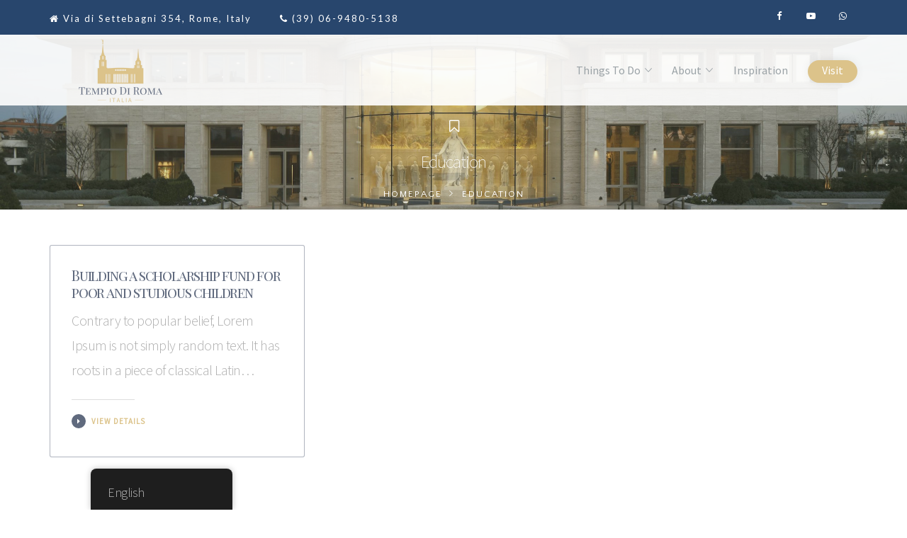

--- FILE ---
content_type: text/html; charset=UTF-8
request_url: https://tempiodiroma.org/portfolio/education/
body_size: 19868
content:
<!DOCTYPE html>
<html lang="en-US">
<head>
	<meta charset="UTF-8">
	<link rel="profile" href="http://gmpg.org/xfn/11">
	<link rel="pingback" href="https://tempiodiroma.org/xmlrpc.php">
	<meta name="viewport" content="width=device-width, initial-scale=1">
	<meta name='robots' content='index, follow, max-image-preview:large, max-snippet:-1, max-video-preview:-1' />

<!-- Google Tag Manager for WordPress by gtm4wp.com -->
<script data-cfasync="false" data-pagespeed-no-defer>
	var gtm4wp_datalayer_name = "dataLayer";
	var dataLayer = dataLayer || [];
</script>
<!-- End Google Tag Manager for WordPress by gtm4wp.com -->
	<!-- This site is optimized with the Yoast SEO plugin v26.7 - https://yoast.com/wordpress/plugins/seo/ -->
	<title>Education Archives - TempioDiRoma.org</title>
	<link rel="canonical" href="https://tempiodiroma.org/portfolio/education/" />
	<meta property="og:locale" content="en_US" />
	<meta property="og:type" content="article" />
	<meta property="og:title" content="Education Archives - TempioDiRoma.org" />
	<meta property="og:url" content="https://tempiodiroma.org/portfolio/education/" />
	<meta property="og:site_name" content="TempioDiRoma.org" />
	<meta name="twitter:card" content="summary_large_image" />
	<script type="application/ld+json" class="yoast-schema-graph">{"@context":"https://schema.org","@graph":[{"@type":"CollectionPage","@id":"https://tempiodiroma.org/es/portfolio/education/","url":"https://tempiodiroma.org/es/portfolio/education/","name":"Education Archives - TempioDiRoma.org","isPartOf":{"@id":"https://tempiodiroma.org/ko/#website"},"breadcrumb":{"@id":"https://tempiodiroma.org/es/portfolio/education/#breadcrumb"},"inLanguage":"en-US"},{"@type":"BreadcrumbList","@id":"https://tempiodiroma.org/es/portfolio/education/#breadcrumb","itemListElement":[{"@type":"ListItem","position":1,"name":"Home","item":"https://tempiodiroma.org/"},{"@type":"ListItem","position":2,"name":"Education"}]},{"@type":"WebSite","@id":"https://tempiodiroma.org/ko/#website","url":"https://tempiodiroma.org/ko/","name":"TempioDiRoma.org","description":"Feel Welcome. Feel the Spirit. Feel Inspired.","potentialAction":[{"@type":"SearchAction","target":{"@type":"EntryPoint","urlTemplate":"https://tempiodiroma.org/ko/?s={search_term_string}"},"query-input":{"@type":"PropertyValueSpecification","valueRequired":true,"valueName":"search_term_string"}}],"inLanguage":"en-US"}]}</script>
	<!-- / Yoast SEO plugin. -->


<link rel='dns-prefetch' href='//maps.googleapis.com' />
<link rel='dns-prefetch' href='//www.googletagmanager.com' />
<link rel="alternate" type="application/rss+xml" title="TempioDiRoma.org &raquo; Feed" href="https://tempiodiroma.org/feed/" />
<link rel="alternate" type="application/rss+xml" title="TempioDiRoma.org &raquo; Comments Feed" href="https://tempiodiroma.org/comments/feed/" />
<link rel="alternate" type="text/calendar" title="TempioDiRoma.org &raquo; iCal Feed" href="https://tempiodiroma.org/event-calendar/?ical=1" />
<link rel="alternate" type="application/rss+xml" title="TempioDiRoma.org &raquo; Education Portfolio Category Feed" href="https://tempiodiroma.org/portfolio/education/feed/" />
<style id='wp-img-auto-sizes-contain-inline-css' type='text/css'>
img:is([sizes=auto i],[sizes^="auto," i]){contain-intrinsic-size:3000px 1500px}
/*# sourceURL=wp-img-auto-sizes-contain-inline-css */
</style>
<link rel='stylesheet' id='iheg-fontawesome-css' href='https://tempiodiroma.org/wp-content/plugins/image-hover-effects-block//assets/fontawesome-v5/css/all.min.css?ver=1.4.5' type='text/css' media='all' />
<link rel='stylesheet' id='dashicons-css' href='https://tempiodiroma.org/wp-includes/css/dashicons.min.css?ver=6.9' type='text/css' media='all' />
<link rel='stylesheet' id='fw-option-type-icon-v2-pack-linecons-css' href='https://tempiodiroma.org/wp-content/plugins/unyson/framework/static/libs/linecons/css/linecons.css?ver=2.7.31' type='text/css' media='all' />
<link rel='stylesheet' id='fw-option-type-icon-v2-pack-font-awesome-css' href='https://tempiodiroma.org/wp-content/plugins/unyson/framework/static/libs/font-awesome/css/font-awesome.min.css?ver=2.7.31' type='text/css' media='all' />
<link rel='stylesheet' id='fw-option-type-icon-v2-pack-entypo-css' href='https://tempiodiroma.org/wp-content/plugins/unyson/framework/static/libs/entypo/css/entypo.css?ver=2.7.31' type='text/css' media='all' />
<link rel='stylesheet' id='fw-option-type-icon-v2-pack-linearicons-css' href='https://tempiodiroma.org/wp-content/plugins/unyson/framework/static/libs/lnr/css/lnr.css?ver=2.7.31' type='text/css' media='all' />
<link rel='stylesheet' id='fw-option-type-icon-v2-pack-typicons-css' href='https://tempiodiroma.org/wp-content/plugins/unyson/framework/static/libs/typcn/css/typcn.css?ver=2.7.31' type='text/css' media='all' />
<link rel='stylesheet' id='fw-option-type-icon-v2-pack-unycon-css' href='https://tempiodiroma.org/wp-content/plugins/unyson/framework/static/libs/unycon/unycon.css?ver=2.7.31' type='text/css' media='all' />
<style id='wp-emoji-styles-inline-css' type='text/css'>

	img.wp-smiley, img.emoji {
		display: inline !important;
		border: none !important;
		box-shadow: none !important;
		height: 1em !important;
		width: 1em !important;
		margin: 0 0.07em !important;
		vertical-align: -0.1em !important;
		background: none !important;
		padding: 0 !important;
	}
/*# sourceURL=wp-emoji-styles-inline-css */
</style>
<link rel='stylesheet' id='wp-block-library-css' href='https://tempiodiroma.org/wp-includes/css/dist/block-library/style.min.css?ver=6.9' type='text/css' media='all' />
<style id='global-styles-inline-css' type='text/css'>
:root{--wp--preset--aspect-ratio--square: 1;--wp--preset--aspect-ratio--4-3: 4/3;--wp--preset--aspect-ratio--3-4: 3/4;--wp--preset--aspect-ratio--3-2: 3/2;--wp--preset--aspect-ratio--2-3: 2/3;--wp--preset--aspect-ratio--16-9: 16/9;--wp--preset--aspect-ratio--9-16: 9/16;--wp--preset--color--black: #000000;--wp--preset--color--cyan-bluish-gray: #abb8c3;--wp--preset--color--white: #ffffff;--wp--preset--color--pale-pink: #f78da7;--wp--preset--color--vivid-red: #cf2e2e;--wp--preset--color--luminous-vivid-orange: #ff6900;--wp--preset--color--luminous-vivid-amber: #fcb900;--wp--preset--color--light-green-cyan: #7bdcb5;--wp--preset--color--vivid-green-cyan: #00d084;--wp--preset--color--pale-cyan-blue: #8ed1fc;--wp--preset--color--vivid-cyan-blue: #0693e3;--wp--preset--color--vivid-purple: #9b51e0;--wp--preset--gradient--vivid-cyan-blue-to-vivid-purple: linear-gradient(135deg,rgb(6,147,227) 0%,rgb(155,81,224) 100%);--wp--preset--gradient--light-green-cyan-to-vivid-green-cyan: linear-gradient(135deg,rgb(122,220,180) 0%,rgb(0,208,130) 100%);--wp--preset--gradient--luminous-vivid-amber-to-luminous-vivid-orange: linear-gradient(135deg,rgb(252,185,0) 0%,rgb(255,105,0) 100%);--wp--preset--gradient--luminous-vivid-orange-to-vivid-red: linear-gradient(135deg,rgb(255,105,0) 0%,rgb(207,46,46) 100%);--wp--preset--gradient--very-light-gray-to-cyan-bluish-gray: linear-gradient(135deg,rgb(238,238,238) 0%,rgb(169,184,195) 100%);--wp--preset--gradient--cool-to-warm-spectrum: linear-gradient(135deg,rgb(74,234,220) 0%,rgb(151,120,209) 20%,rgb(207,42,186) 40%,rgb(238,44,130) 60%,rgb(251,105,98) 80%,rgb(254,248,76) 100%);--wp--preset--gradient--blush-light-purple: linear-gradient(135deg,rgb(255,206,236) 0%,rgb(152,150,240) 100%);--wp--preset--gradient--blush-bordeaux: linear-gradient(135deg,rgb(254,205,165) 0%,rgb(254,45,45) 50%,rgb(107,0,62) 100%);--wp--preset--gradient--luminous-dusk: linear-gradient(135deg,rgb(255,203,112) 0%,rgb(199,81,192) 50%,rgb(65,88,208) 100%);--wp--preset--gradient--pale-ocean: linear-gradient(135deg,rgb(255,245,203) 0%,rgb(182,227,212) 50%,rgb(51,167,181) 100%);--wp--preset--gradient--electric-grass: linear-gradient(135deg,rgb(202,248,128) 0%,rgb(113,206,126) 100%);--wp--preset--gradient--midnight: linear-gradient(135deg,rgb(2,3,129) 0%,rgb(40,116,252) 100%);--wp--preset--font-size--small: 13px;--wp--preset--font-size--medium: 20px;--wp--preset--font-size--large: 36px;--wp--preset--font-size--x-large: 42px;--wp--preset--spacing--20: 0.44rem;--wp--preset--spacing--30: 0.67rem;--wp--preset--spacing--40: 1rem;--wp--preset--spacing--50: 1.5rem;--wp--preset--spacing--60: 2.25rem;--wp--preset--spacing--70: 3.38rem;--wp--preset--spacing--80: 5.06rem;--wp--preset--shadow--natural: 6px 6px 9px rgba(0, 0, 0, 0.2);--wp--preset--shadow--deep: 12px 12px 50px rgba(0, 0, 0, 0.4);--wp--preset--shadow--sharp: 6px 6px 0px rgba(0, 0, 0, 0.2);--wp--preset--shadow--outlined: 6px 6px 0px -3px rgb(255, 255, 255), 6px 6px rgb(0, 0, 0);--wp--preset--shadow--crisp: 6px 6px 0px rgb(0, 0, 0);}:where(.is-layout-flex){gap: 0.5em;}:where(.is-layout-grid){gap: 0.5em;}body .is-layout-flex{display: flex;}.is-layout-flex{flex-wrap: wrap;align-items: center;}.is-layout-flex > :is(*, div){margin: 0;}body .is-layout-grid{display: grid;}.is-layout-grid > :is(*, div){margin: 0;}:where(.wp-block-columns.is-layout-flex){gap: 2em;}:where(.wp-block-columns.is-layout-grid){gap: 2em;}:where(.wp-block-post-template.is-layout-flex){gap: 1.25em;}:where(.wp-block-post-template.is-layout-grid){gap: 1.25em;}.has-black-color{color: var(--wp--preset--color--black) !important;}.has-cyan-bluish-gray-color{color: var(--wp--preset--color--cyan-bluish-gray) !important;}.has-white-color{color: var(--wp--preset--color--white) !important;}.has-pale-pink-color{color: var(--wp--preset--color--pale-pink) !important;}.has-vivid-red-color{color: var(--wp--preset--color--vivid-red) !important;}.has-luminous-vivid-orange-color{color: var(--wp--preset--color--luminous-vivid-orange) !important;}.has-luminous-vivid-amber-color{color: var(--wp--preset--color--luminous-vivid-amber) !important;}.has-light-green-cyan-color{color: var(--wp--preset--color--light-green-cyan) !important;}.has-vivid-green-cyan-color{color: var(--wp--preset--color--vivid-green-cyan) !important;}.has-pale-cyan-blue-color{color: var(--wp--preset--color--pale-cyan-blue) !important;}.has-vivid-cyan-blue-color{color: var(--wp--preset--color--vivid-cyan-blue) !important;}.has-vivid-purple-color{color: var(--wp--preset--color--vivid-purple) !important;}.has-black-background-color{background-color: var(--wp--preset--color--black) !important;}.has-cyan-bluish-gray-background-color{background-color: var(--wp--preset--color--cyan-bluish-gray) !important;}.has-white-background-color{background-color: var(--wp--preset--color--white) !important;}.has-pale-pink-background-color{background-color: var(--wp--preset--color--pale-pink) !important;}.has-vivid-red-background-color{background-color: var(--wp--preset--color--vivid-red) !important;}.has-luminous-vivid-orange-background-color{background-color: var(--wp--preset--color--luminous-vivid-orange) !important;}.has-luminous-vivid-amber-background-color{background-color: var(--wp--preset--color--luminous-vivid-amber) !important;}.has-light-green-cyan-background-color{background-color: var(--wp--preset--color--light-green-cyan) !important;}.has-vivid-green-cyan-background-color{background-color: var(--wp--preset--color--vivid-green-cyan) !important;}.has-pale-cyan-blue-background-color{background-color: var(--wp--preset--color--pale-cyan-blue) !important;}.has-vivid-cyan-blue-background-color{background-color: var(--wp--preset--color--vivid-cyan-blue) !important;}.has-vivid-purple-background-color{background-color: var(--wp--preset--color--vivid-purple) !important;}.has-black-border-color{border-color: var(--wp--preset--color--black) !important;}.has-cyan-bluish-gray-border-color{border-color: var(--wp--preset--color--cyan-bluish-gray) !important;}.has-white-border-color{border-color: var(--wp--preset--color--white) !important;}.has-pale-pink-border-color{border-color: var(--wp--preset--color--pale-pink) !important;}.has-vivid-red-border-color{border-color: var(--wp--preset--color--vivid-red) !important;}.has-luminous-vivid-orange-border-color{border-color: var(--wp--preset--color--luminous-vivid-orange) !important;}.has-luminous-vivid-amber-border-color{border-color: var(--wp--preset--color--luminous-vivid-amber) !important;}.has-light-green-cyan-border-color{border-color: var(--wp--preset--color--light-green-cyan) !important;}.has-vivid-green-cyan-border-color{border-color: var(--wp--preset--color--vivid-green-cyan) !important;}.has-pale-cyan-blue-border-color{border-color: var(--wp--preset--color--pale-cyan-blue) !important;}.has-vivid-cyan-blue-border-color{border-color: var(--wp--preset--color--vivid-cyan-blue) !important;}.has-vivid-purple-border-color{border-color: var(--wp--preset--color--vivid-purple) !important;}.has-vivid-cyan-blue-to-vivid-purple-gradient-background{background: var(--wp--preset--gradient--vivid-cyan-blue-to-vivid-purple) !important;}.has-light-green-cyan-to-vivid-green-cyan-gradient-background{background: var(--wp--preset--gradient--light-green-cyan-to-vivid-green-cyan) !important;}.has-luminous-vivid-amber-to-luminous-vivid-orange-gradient-background{background: var(--wp--preset--gradient--luminous-vivid-amber-to-luminous-vivid-orange) !important;}.has-luminous-vivid-orange-to-vivid-red-gradient-background{background: var(--wp--preset--gradient--luminous-vivid-orange-to-vivid-red) !important;}.has-very-light-gray-to-cyan-bluish-gray-gradient-background{background: var(--wp--preset--gradient--very-light-gray-to-cyan-bluish-gray) !important;}.has-cool-to-warm-spectrum-gradient-background{background: var(--wp--preset--gradient--cool-to-warm-spectrum) !important;}.has-blush-light-purple-gradient-background{background: var(--wp--preset--gradient--blush-light-purple) !important;}.has-blush-bordeaux-gradient-background{background: var(--wp--preset--gradient--blush-bordeaux) !important;}.has-luminous-dusk-gradient-background{background: var(--wp--preset--gradient--luminous-dusk) !important;}.has-pale-ocean-gradient-background{background: var(--wp--preset--gradient--pale-ocean) !important;}.has-electric-grass-gradient-background{background: var(--wp--preset--gradient--electric-grass) !important;}.has-midnight-gradient-background{background: var(--wp--preset--gradient--midnight) !important;}.has-small-font-size{font-size: var(--wp--preset--font-size--small) !important;}.has-medium-font-size{font-size: var(--wp--preset--font-size--medium) !important;}.has-large-font-size{font-size: var(--wp--preset--font-size--large) !important;}.has-x-large-font-size{font-size: var(--wp--preset--font-size--x-large) !important;}
/*# sourceURL=global-styles-inline-css */
</style>

<style id='classic-theme-styles-inline-css' type='text/css'>
/*! This file is auto-generated */
.wp-block-button__link{color:#fff;background-color:#32373c;border-radius:9999px;box-shadow:none;text-decoration:none;padding:calc(.667em + 2px) calc(1.333em + 2px);font-size:1.125em}.wp-block-file__button{background:#32373c;color:#fff;text-decoration:none}
/*# sourceURL=/wp-includes/css/classic-themes.min.css */
</style>
<link rel='stylesheet' id='rs-plugin-settings-css' href='https://tempiodiroma.org/wp-content/plugins/revslider/public/assets/css/rs6.css?ver=6.0.9' type='text/css' media='all' />
<style id='rs-plugin-settings-inline-css' type='text/css'>
#rs-demo-id {}
/*# sourceURL=rs-plugin-settings-inline-css */
</style>
<link rel='stylesheet' id='trp-floater-language-switcher-style-css' href='https://tempiodiroma.org/wp-content/plugins/translatepress-multilingual/assets/css/trp-floater-language-switcher.css?ver=3.0.7' type='text/css' media='all' />
<link rel='stylesheet' id='trp-language-switcher-style-css' href='https://tempiodiroma.org/wp-content/plugins/translatepress-multilingual/assets/css/trp-language-switcher.css?ver=3.0.7' type='text/css' media='all' />
<link rel='stylesheet' id='fw-ext-breadcrumbs-add-css-css' href='https://tempiodiroma.org/wp-content/plugins/unyson/framework/extensions/breadcrumbs/static/css/style.css?ver=6.9' type='text/css' media='all' />
<link rel='stylesheet' id='font-awesome-css' href='https://tempiodiroma.org/wp-content/plugins/unyson/framework/static/libs/font-awesome/css/font-awesome.min.css?ver=2.7.31' type='text/css' media='all' />
<link rel='stylesheet' id='bootstrap-css' href='https://tempiodiroma.org/wp-content/themes/alone/assets/bootstrap/css/bootstrap.css?ver=6.1' type='text/css' media='all' />
<link rel='stylesheet' id='ionicons-css' href='https://tempiodiroma.org/wp-content/themes/alone/assets/fonts/ionicons/css/ionicons.min.css?ver=6.1' type='text/css' media='all' />
<link rel='stylesheet' id='lightGallery-css' href='https://tempiodiroma.org/wp-content/themes/alone/assets/lightGallery/css/lightgallery.min.css?ver=6.1' type='text/css' media='all' />
<link rel='stylesheet' id='owl.carousel-css' href='https://tempiodiroma.org/wp-content/themes/alone/assets/owl.carousel/assets/owl.carousel.min.css?ver=6.1' type='text/css' media='all' />
<link rel='stylesheet' id='sweetalert-css' href='https://tempiodiroma.org/wp-content/themes/alone/assets/sweetalert/dist/sweetalert.css?ver=6.1' type='text/css' media='all' />
<link rel='stylesheet' id='animate-css' href='https://tempiodiroma.org/wp-content/themes/alone/assets/css/animate.css?ver=6.1' type='text/css' media='all' />
<link rel='stylesheet' id='fw-theme-style-css' href='https://tempiodiroma.org/wp-content/themes/alone/style.css?ver=6.1' type='text/css' media='all' />
<link rel='stylesheet' id='alone-local-font-css' href='https://tempiodiroma.org/wp-content/themes/alone/assets/fonts/local-font.css?ver=6.1' type='text/css' media='all' />
<link rel='stylesheet' id='alone-theme-style-css' href='https://tempiodiroma.org/wp-content/themes/alone/assets/css/alone.css?ver=6.1' type='text/css' media='all' />
<link rel='stylesheet' id='fw-googleFonts-css' href='//fonts.googleapis.com/css?family=Playfair+Display+SC%3Aregular%7CSource+Sans+Pro%3A300%2C200%2Cregular%7CLato%3Aregular%7CQuattrocento+Sans%3Aregular%7COpen+Sans%3Aregular&#038;subset=latin%2Ccyrillic-ext%2Cgreek%2Clatin-ext&#038;ver=6.9' type='text/css' media='all' />
<script type="text/javascript" src="https://tempiodiroma.org/wp-includes/js/jquery/jquery.min.js?ver=3.7.1" id="jquery-core-js"></script>
<script type="text/javascript" src="https://tempiodiroma.org/wp-includes/js/jquery/jquery-migrate.min.js?ver=3.4.1" id="jquery-migrate-js"></script>
<script type="text/javascript" src="https://tempiodiroma.org/wp-content/plugins/revslider/public/assets/js/revolution.tools.min.js?ver=6.0" id="tp-tools-js"></script>
<script type="text/javascript" src="https://tempiodiroma.org/wp-content/plugins/revslider/public/assets/js/rs6.min.js?ver=6.0.9" id="revmin-js"></script>
<script type="text/javascript" src="https://maps.googleapis.com/maps/api/js?key=AIzaSyDOkqN917F-V3B3BdilLSiO8AgmBy4sZaU&amp;ver=6.9" id="google-map-api-js"></script>
<script type="text/javascript" src="https://tempiodiroma.org/wp-content/themes/alone/assets/jquery-countdown/jquery.plugin.min.js?ver=6.1" id="jquery-plugin-js"></script>
<script type="text/javascript" src="https://tempiodiroma.org/wp-content/themes/alone/assets/jquery-countdown/jquery.countdown.min.js?ver=6.1" id="jquery-countdown-js"></script>

<!-- Google tag (gtag.js) snippet added by Site Kit -->
<!-- Google Analytics snippet added by Site Kit -->
<script type="text/javascript" src="https://www.googletagmanager.com/gtag/js?id=GT-55JQNSV" id="google_gtagjs-js" async></script>
<script type="text/javascript" id="google_gtagjs-js-after">
/* <![CDATA[ */
window.dataLayer = window.dataLayer || [];function gtag(){dataLayer.push(arguments);}
gtag("set","linker",{"domains":["tempiodiroma.org"]});
gtag("js", new Date());
gtag("set", "developer_id.dZTNiMT", true);
gtag("config", "GT-55JQNSV");
//# sourceURL=google_gtagjs-js-after
/* ]]> */
</script>
<link rel="https://api.w.org/" href="https://tempiodiroma.org/wp-json/" /><link rel="EditURI" type="application/rsd+xml" title="RSD" href="https://tempiodiroma.org/xmlrpc.php?rsd" />
<meta name="generator" content="Site Kit by Google 1.170.0" /><meta name="et-api-version" content="v1"><meta name="et-api-origin" content="https://tempiodiroma.org"><link rel="https://theeventscalendar.com/" href="https://tempiodiroma.org/wp-json/tribe/tickets/v1/" /><meta name="tec-api-version" content="v1"><meta name="tec-api-origin" content="https://tempiodiroma.org"><link rel="alternate" href="https://tempiodiroma.org/wp-json/tribe/events/v1/" /><link rel="alternate" hreflang="en-US" href="https://tempiodiroma.org/portfolio/education/"/>
<link rel="alternate" hreflang="it-IT" href="https://tempiodiroma.org/it/portafoglio/formazione-scolastica/"/>
<link rel="alternate" hreflang="fr-FR" href="https://tempiodiroma.org/fr/portefeuille/education/"/>
<link rel="alternate" hreflang="de-DE" href="https://tempiodiroma.org/de/portfolio/bildung/"/>
<link rel="alternate" hreflang="es-ES" href="https://tempiodiroma.org/es/portafolio/educacion/"/>
<link rel="alternate" hreflang="nl-NL" href="https://tempiodiroma.org/nl/portefeuille/opleiding/"/>
<link rel="alternate" hreflang="ro-RO" href="https://tempiodiroma.org/ro/portofoliu/educatie/"/>
<link rel="alternate" hreflang="el" href="https://tempiodiroma.org/el/%cf%87%ce%b1%cf%81%cf%84%ce%bf%cf%86%cf%85%ce%bb%ce%ac%ce%ba%ce%b9%ce%bf/%ce%b5%ce%ba%cf%80%ce%b1%ce%af%ce%b4%ce%b5%cf%85%cf%83%ce%b7/"/>
<link rel="alternate" hreflang="sq" href="https://tempiodiroma.org/sq/portofol/arsimimi/"/>
<link rel="alternate" hreflang="zh-CN" href="https://tempiodiroma.org/zh/%e6%96%87%e4%bb%b6%e5%a4%b9/%e6%95%99%e8%82%b2/"/>
<link rel="alternate" hreflang="zh-TW" href="https://tempiodiroma.org/zh_tw/%e6%96%87%e4%bb%b6%e5%a4%be/%e6%95%99%e8%82%b2/"/>
<link rel="alternate" hreflang="ja" href="https://tempiodiroma.org/ja/%e3%83%9d%e3%83%bc%e3%83%88%e3%83%95%e3%82%a9%e3%83%aa%e3%82%aa/%e6%95%99%e8%82%b2/"/>
<link rel="alternate" hreflang="ko-KR" href="https://tempiodiroma.org/ko/%ed%8f%ac%ed%8a%b8%ed%8f%b4%eb%a6%ac%ec%98%a4/%ea%b5%90%ec%9c%a1/"/>
<link rel="alternate" hreflang="tl" href="https://tempiodiroma.org/tl/portfolio/edukasyon/"/>
<link rel="alternate" hreflang="ar" href="https://tempiodiroma.org/ar/%d9%85%d9%8e%d9%84%d9%8e%d9%81%d9%91/%d8%a7%d9%84%d8%aa%d8%b9%d9%84%d9%8a%d9%85/"/>
<link rel="alternate" hreflang="en" href="https://tempiodiroma.org/portfolio/education/"/>
<link rel="alternate" hreflang="it" href="https://tempiodiroma.org/it/portafoglio/formazione-scolastica/"/>
<link rel="alternate" hreflang="fr" href="https://tempiodiroma.org/fr/portefeuille/education/"/>
<link rel="alternate" hreflang="de" href="https://tempiodiroma.org/de/portfolio/bildung/"/>
<link rel="alternate" hreflang="es" href="https://tempiodiroma.org/es/portafolio/educacion/"/>
<link rel="alternate" hreflang="nl" href="https://tempiodiroma.org/nl/portefeuille/opleiding/"/>
<link rel="alternate" hreflang="ro" href="https://tempiodiroma.org/ro/portofoliu/educatie/"/>
<link rel="alternate" hreflang="zh" href="https://tempiodiroma.org/zh/%e6%96%87%e4%bb%b6%e5%a4%b9/%e6%95%99%e8%82%b2/"/>
<link rel="alternate" hreflang="ko" href="https://tempiodiroma.org/ko/%ed%8f%ac%ed%8a%b8%ed%8f%b4%eb%a6%ac%ec%98%a4/%ea%b5%90%ec%9c%a1/"/>

<!-- Google Tag Manager for WordPress by gtm4wp.com -->
<!-- GTM Container placement set to footer -->
<script data-cfasync="false" data-pagespeed-no-defer>
	var dataLayer_content = {"pagePostType":"fw-portfolio","pagePostType2":"tax-fw-portfolio","pageCategory":[]};
	dataLayer.push( dataLayer_content );
</script>
<script data-cfasync="false" data-pagespeed-no-defer>
(function(w,d,s,l,i){w[l]=w[l]||[];w[l].push({'gtm.start':
new Date().getTime(),event:'gtm.js'});var f=d.getElementsByTagName(s)[0],
j=d.createElement(s),dl=l!='dataLayer'?'&l='+l:'';j.async=true;j.src=
'//www.googletagmanager.com/gtm.js?id='+i+dl;f.parentNode.insertBefore(j,f);
})(window,document,'script','dataLayer','GTM-N4KSFSX');
</script>
<!-- End Google Tag Manager for WordPress by gtm4wp.com -->		<!-- Chrome, Firefox OS and Opera -->
		<meta name="theme-color" content="#606a7e">
		<!-- Windows Phone -->
		<meta name="msapplication-navbutton-color" content="#606a7e">
		<!-- iOS Safari -->
		<meta name="apple-mobile-web-app-status-bar-style" content="#606a7e">
		<meta name="google-site-verification" content="BuB9LOcUH8Jbf1N6FxHxO1uCnI1XDwnXnSWXUpZbaYE"><meta name="generator" content="Powered by WPBakery Page Builder - drag and drop page builder for WordPress."/>
<meta name="generator" content="Powered by Slider Revolution 6.0.9 - responsive, Mobile-Friendly Slider Plugin for WordPress with comfortable drag and drop interface." />
<link rel="icon" href="https://tempiodiroma.org/wp-content/uploads/2021/10/cropped-imageedit_1_4414087221-32x32.png" sizes="32x32" />
<link rel="icon" href="https://tempiodiroma.org/wp-content/uploads/2021/10/cropped-imageedit_1_4414087221-192x192.png" sizes="192x192" />
<link rel="apple-touch-icon" href="https://tempiodiroma.org/wp-content/uploads/2021/10/cropped-imageedit_1_4414087221-180x180.png" />
<meta name="msapplication-TileImage" content="https://tempiodiroma.org/wp-content/uploads/2021/10/cropped-imageedit_1_4414087221-270x270.png" />
<script type="text/javascript">function setREVStartSize(a){try{var b,c=document.getElementById(a.c).parentNode.offsetWidth;if(c=0===c||isNaN(c)?window.innerWidth:c,a.tabw=void 0===a.tabw?0:parseInt(a.tabw),a.thumbw=void 0===a.thumbw?0:parseInt(a.thumbw),a.tabh=void 0===a.tabh?0:parseInt(a.tabh),a.thumbh=void 0===a.thumbh?0:parseInt(a.thumbh),a.tabhide=void 0===a.tabhide?0:parseInt(a.tabhide),a.thumbhide=void 0===a.thumbhide?0:parseInt(a.thumbhide),a.mh=void 0===a.mh||""==a.mh?0:a.mh,"fullscreen"===a.layout||"fullscreen"===a.l)b=Math.max(a.mh,window.innerHeight);else{for(var d in a.gw=Array.isArray(a.gw)?a.gw:[a.gw],a.rl)(void 0===a.gw[d]||0===a.gw[d])&&(a.gw[d]=a.gw[d-1]);for(var d in a.gh=void 0===a.el||""===a.el||Array.isArray(a.el)&&0==a.el.length?a.gh:a.el,a.gh=Array.isArray(a.gh)?a.gh:[a.gh],a.rl)(void 0===a.gh[d]||0===a.gh[d])&&(a.gh[d]=a.gh[d-1]);var e,f=Array(a.rl.length),g=0;for(var d in a.tabw=a.tabhide>=c?0:a.tabw,a.thumbw=a.thumbhide>=c?0:a.thumbw,a.tabh=a.tabhide>=c?0:a.tabh,a.thumbh=a.thumbhide>=c?0:a.thumbh,a.rl)f[d]=a.rl[d]<window.innerWidth?0:a.rl[d];for(var d in e=f[0],f)e>f[d]&&0<f[d]&&(e=f[d],g=d);var h=c>a.gw[g]+a.tabw+a.thumbw?1:(c-(a.tabw+a.thumbw))/a.gw[g];b=a.gh[g]*h+(a.tabh+a.thumbh)}void 0===window.rs_init_css&&(window.rs_init_css=document.head.appendChild(document.createElement("style"))),document.getElementById(a.c).height=b,window.rs_init_css.innerHTML+="#"+a.c+"_wrapper { height: "+b+"px }"}catch(a){console.log("Failure at Presize of Slider:"+a)}};</script>
		<style type="text/css" id="wp-custom-css">
			/*Blog Post Fixes*/
.entry-content img {
    padding-top: 30px;
}

.wp-block-image .aligncenter>figcaption, .wp-block-image .alignleft>figcaption, .wp-block-image .alignright>figcaption, .wp-block-image.aligncenter>figcaption, .wp-block-image.alignleft>figcaption, .wp-block-image.alignright>figcaption {
    caption-side: bottom;
    display: table-caption;
    font-size: 16px;
}

/*End of Blog Post Fixes*/

.header-3-top .bt-header-logo-sidebar-wrap{
  border-bottom: 1px solid #ededed;
}
.pi-donate button.give-btn.give-btn-modal {
    font-size:15px;
	font-weight:500;
}
.bt-nav-menu .give-btn {
    border-radius: 30px;
}

.bt-header.header-1 .bt-header-main .bt-nav-wrap .bt-site-navigation>ul.bt-nav-menu li.menu-item.menu-item-custom-type-button>a>span, .bt-header.header-2 .bt-header-main .bt-nav-wrap .bt-site-navigation>ul.bt-nav-menu li.menu-item.menu-item-custom-type-button>a>span, .bt-header.header-3 .bt-header-main .bt-nav-wrap .bt-site-navigation>ul.bt-nav-menu li.menu-item.menu-item-custom-type-button>a>span, .bt-header-mobi.header-mobi .bt-header-mobi-main .bt-nav-wrap .bt-site-navigation>ul.bt-nav-menu li.menu-item.menu-item-custom-type-button>a>span {
	background: #DCC38A;
  border: solid 0px #fff;
  color: #FFF;	
}

.bt-header.header-1 .bt-header-main .bt-nav-wrap .bt-site-navigation>ul.bt-nav-menu, .bt-header.header-2 .bt-header-main .bt-nav-wrap .bt-site-navigation>ul.bt-nav-menu, .bt-header.header-3 .bt-header-main .bt-nav-wrap .bt-site-navigation>ul.bt-nav-menu, .bt-header-mobi.header-mobi .bt-header-mobi-main .bt-nav-wrap .bt-site-navigation>ul.bt-nav-menu {
	padding-inline-start: 40px;
}
.custom-header-contact-ui{
  padding-top: 4px;
}
.custom-header-contact-ui .ui-item{
  display: inline-block;
  margin-right: 20px;
  padding-right: 15px;
  position: relative;
  text-align: left;
}
.custom-header-contact-ui .ui-item .icon-wrap{
  position: absolute;
  left: 0;
  top: -1px;
  width: 50px;
  height: 50px;
  background: #FFBA00;
  border-radius: 3px;
}
.custom-header-contact-ui .ui-item .icon-wrap span{
  color: #333;
  font-size: 35px;
  position: absolute;
  left: 50%;
  top: 50%;
  transform: translate(-50%, -50%);
  -webkit-transform: translate(-50%, -50%);
}
.custom-header-contact-ui .ui-item .entry .title{
  font-weight: bold;
  text-transform: uppercase;
  font-size: 13px;
  letter-spacing: 1px;
}
.custom-header-contact-ui .ui-item .entry .text{
  margin: 0;
  color: #999;
}

#page .bt-header-top-bar{
   padding: 0;
}
.custom-header-social-ui{}
.custom-header-social-ui:after{
  content: "";
  display: block;
  clear: both;
}
.custom-header-social-ui .s-item{
   display: inline-block;
}
#page .custom-header-social-ui .s-item a{
  display: block;
  width: 40px;
  height: 45px;
  line-height: 45px;
  text-align: center;
  color: #FFF;
}
#page .custom-header-social-ui .s-item a i{
  font-size: 13px;
}
#page .custom-header-social-ui .s-item a:hover{
  color: #333;
  background: #fff !important;
}
.footer-contact-info-ui{
	margin-top: 25px;
  display: block;
}
.footer-contact-info-ui .c-item{
  	display: block;
  	width: 100%;
  	margin-bottom: 20px;
}
.footer-contact-info-ui .c-item > *{
  	display: inline-block;
  	vertical-align: middle;
}
.footer-contact-info-ui .c-item .icon-wrap{
  	position: relative;
  	margin-right: 20px;
}
.footer-contact-info-ui .c-item .icon-wrap span{
  	font-size: 30px;
	display: inline-block;
	margin-top: 10px
}
.footer-contact-info-ui .c-item .entry-content{
	width: calc(100% - 60px)
}
.footer-contact-info-ui .c-item .entry-content,
.footer-contact-info-ui .c-item .entry-content a{
  	font-size: 11px !important;
  	text-transform: uppercase;
  	letter-spacing: 2px;
}
.footer-contact-info-ui .c-item .entry-content a{
	text-decoration: underline;
	overflow-wrap: break-word;

}
.footer-contact-info-ui .c-item .entry-content p{
	margin: 0;
	line-height: normal
}
.footer-contact-info-ui .c-item .entry-content .label{
  	font-weight: bold;
	padding: 0;
}
.bt-copyright a {
    color: #FFFFFF !important;
}
@media (max-width: 767px) {
.bt-logo-retina .fw-wrap-logo .fw-site-logo img.main-logo{
	width: 180px !important;
}
}
.pi-upcom{
	z-index: 9;
}
.donate-mobile button.give-btn.give-btn-modal {
    line-height: 20px !important;
    padding-left: 10px !important;
    padding-right: 10px !important;
}

.bt-header .bt-header-main .bt-header-container.fw-absolute-header {
  background: rgba(255, 255, 255, 0.90) !important; }

.bt-header-mobi.header-mobi .bt-header-mobi-main {
	background: #ffffff;
}

i.fa.fa-bars {
	color: #282828;
	font-size: 30px;
}

.bt-header-mobi.header-mobi .bt-header-mobi-main .bt-nav-wrap .bt-site-navigation > ul.bt-nav-menu li.menu-item > .menu-item-custom-wrap.off-canvas-menu-wrap > div {
	background: #788364;
}

.bt-header-mobi.header-mobi .bt-header-mobi-main .bt-nav-wrap .bt-site-navigation > ul.bt-nav-menu li.menu-item > .menu-item-custom-wrap.off-canvas-menu-wrap > div ul.menu li a span {
	font-size: 20px;
}

.fw-side-posts-list li .posts-content a.post-title {
	color: #28466d;
	
}

.bt-footer-widgets .fw-side-posts-list li .posts-content a.post-title {
	color: #fff !important;
	
}

@media screen and (max-width: 899px) {
	.mobile-show {
		visibility: show;
		height: 100%;
		width: 100%;
	}
	.mobile-hide {
		visibility: hidden;
		height: 0px;
		width: 0px;
		padding: 0px;
		margin: 0px;
	}
	
	.mobile-100 {
		width: 100%;
	}
}

@media screen and (min-width: 900px) and (max-width: 1000px) {
	.mobile-show {
		visibility: hidden;
		height: 0px;
		width: 0px;
		padding: 0px;
		margin: 0px;
	}
	.mobile-hide {
		visibility: show;
		height: 100%;
		width: 100%;
	}
	.desktop-50 {
		width: 50%;
	}
	
	.bt-header.header-1 .bt-header-main .bt-nav-wrap .bt-site-navigation > ul.bt-nav-menu li.menu-item a, .bt-header.header-2 .bt-header-main .bt-nav-wrap .bt-site-navigation > ul.bt-nav-menu li.menu-item a, .bt-header.header-3 .bt-header-main .bt-nav-wrap .bt-site-navigation > ul.bt-nav-menu li.menu-item a, .bt-header-mobi.header-mobi .bt-header-mobi-main .bt-nav-wrap .bt-site-navigation > ul.bt-nav-menu li.menu-item a {
		line-height: 50px;
	}
	
	.homepage-callout-text {
	font-size: 19px;
	}
	
}

@media screen and (min-width: 1001px) and (max-width: 1200px) {
	
	.bt-header.header-1 .bt-header-main .bt-nav-wrap .bt-site-navigation > ul.bt-nav-menu li.menu-item a, .bt-header.header-2 .bt-header-main .bt-nav-wrap .bt-site-navigation > ul.bt-nav-menu li.menu-item a, .bt-header.header-3 .bt-header-main .bt-nav-wrap .bt-site-navigation > ul.bt-nav-menu li.menu-item a, .bt-header-mobi.header-mobi .bt-header-mobi-main .bt-nav-wrap .bt-site-navigation > ul.bt-nav-menu li.menu-item a {
		font-size: 15px;
	}
	
	.mobile-show {
		visibility: hidden;
		height: 0px;
		width: 0px;
		padding: 0px;
		margin: 0px;
	}
	.mobile-hide {
		visibility: show;
		height: 100%;
		width: 100%;
	}
	.desktop-50 {
		width: 50%;
	}
	
	.homepage-callout-text {
	font-size: 19px;
	}
	
}


@media screen and (min-width: 1201px) {
	.mobile-show {
		visibility: hidden;
		height: 0px;
		width: 0px;
		padding: 0px;
		margin: 0px;
	}
	.mobile-hide {
		visibility: show;
		height: 100%;
		width: 100%;
	}
	.desktop-50 {
		width: 50%;
	}
	
}

h2.post-title {
	font-size: 35px;
}

.home-tour-button {
	width: 33%;
	font-weight: normal;
	min-width: 250px;
	background:  #DCC38A;
	border-radius: 7px;
	height: auto;
	margin: auto;
	text-align: center;
	padding: 15px 5px 15px 5px;
	margin-top: 15px;
	margin-bottom: 15px;
}

.learn-more-button {
	width: 33%;
	font-weight: bold;
	min-width: 250px;
	background: #DCC38A;
	border-radius: 7px;
	height: auto;
	margin: auto;
	text-align: center;
	padding: 15px 30px 15px 30px;
	margin-top: 15px;
	margin-bottom: 15px;
	color: #ffffff;
	font-size: 18px;
	
}

.vc_btn3.vc_btn3-color-juicy-pink, .vc_btn3.vc_btn3-color-juicy-pink.vc_btn3-style-flat {
	background-color: #DCC38A;
	font-size: 18px;
}

.vc_btn3.vc_btn3-color-juicy-pink.vc_btn3-style-flat:focus, .vc_btn3.vc_btn3-color-juicy-pink.vc_btn3-style-flat:hover, .vc_btn3.vc_btn3-color-juicy-pink:focus, .vc_btn3.vc_btn3-color-juicy-pink:hover {
	background-color: #849B97;
}

.visit-activity-tile {
	height: 500px;
	margin-bottom: 20px;
}

.vc-hoverbox {
	height: 100%;
}

.vc-hoverbox-block-inner {
	padding: 10px;
}

.fw-btn-1 {
	background-color: #62b6d2;
	margin-top: 10px;
}

.decorated{
     overflow: hidden;
     text-align: center;
 }
.decorated > span{
    position: relative;
    display: inline-block;
}
.decorated > span:before, .decorated > span:after{
    content: '';
    position: absolute;
    top: 50%;
    border-bottom: 2px solid;
    width: 592px; /* half of limiter */
    margin: 0 20px;
}
.decorated > span:before{
    right: 100%;
}
.decorated > span:after{
    left: 100%;
}

#page .wpb_theme_custom_element.wpb_events_listing .post-event-item .item-inner.layout-default .event-featured-image-wrap:after {
    background: #9aa2a6;
}

#page .wpb_theme_custom_element.wpb_events_listing .post-event-item .item-inner.layout-default .event-featured-image-wrap:before {
    background: #DCC38A;
}

#page .wpb_theme_custom_element.wpb_events_listing .post-event-item .item-inner.layout-default .content-entry .event-term-list{
    background: #788364 none repeat scroll 0 0;
}

#page .wpb_theme_custom_element.wpb_events_listing .post-event-item .item-inner.layout-default .content-entry .title-link .title {
    background-image: linear-gradient(to right, rgba(1, 1, 1, 0) 50%, #BDB39B 50%);
    text-decoration: none;
    font-family: 'Playfair Display SC';
	transition: none;
}

.bt-header.header-1 .bt-header-main .bt-nav-wrap .bt-site-navigation > ul.bt-nav-menu li.menu-item ul.sub-menu li.menu-item a span {
	color: #282828;
}

.video-container {
position: relative;
padding-bottom: 56.25%;
padding-top: 30px; height: 0; overflow: hidden;
	margin-top: 20px;
	margin-bottom: 20px;
}
 
.video-container iframe,
.video-container object,
.video-container embed {
position: absolute;
top: 0;
left: 0;
width: 100%;
height: 100%;
}

.font-18 {
	font-size: 18px;
}

.font-16 {
	font-size: 16px;
}

.line-height-32 {
	line-height: 32px;
}

.single-entry-header .post-title {
	font-size: 40px;
	line-height: 40px;
	margin: 0 0 10px;
}

.extra-meta {
	font-size: 15px;
}

.bt-section-space {
    padding-top: 50px;
    padding-bottom: 50px;
}

.post-list-type-blog-1 .post-inner {
	background: #ffffff;
}

.center-text {
	text-align: center;
}

.to-do-title {
    font-size: 25px;
    padding-bottom: 10px;
    padding-top: 10px;
    font-style: italic;
    color: white;
	width: 90%;
    min-width: 300px;
    text-align: center;
    margin: auto;
}

.green-background {
	background:  #788364;
}

.yellow-background {
	background: #DCC38A;
}

.blue-background {
	background: #9aa2a6;
}

.top-menu-adjust {
	font-size: 12px;
}

.video-size-control {
	max-width: 900px;
	margin-right: auto;
	margin-left: auto;
}


.did-you-know-box {
    min-width: 200px;
    width: 85%;
    margin: auto;
    border-style: double;
    padding: 12px;
    font-size: 17px;
    line-height: 24px;
	  margin-bottom: 10px;
}

.family-history-signup {
	max-width: 775px;
  margin: auto;
	border-radius: 20px;
}

.curved-border {
	border-radius: 20px;
}

#page .wpb_theme_custom_element.wpb_events_slider .item .item-inner.layout-style-3 .content-entry .ev-started-date {
	background:  #788364;
}

#page .wpb_theme_custom_element.wpb_posts_grid_resizable .vc-custom-inner-wrap .grid-item.item-skin-post-block-image .grid-item-inner .entry-content .blog-church-date {
	color: #555555;
  font-size: 14px;
	font-weight: 400;
	text-transform: none;
	line-height: 1
}

#page .wpb_theme_custom_element.wpb_posts_grid_resizable .vc-custom-inner-wrap .grid-item.item-skin-post-block-image .grid-item-inner .entry-content .blog-church-date span {
	font-size: 14px;
	font-weight: 400;
}

.reservation-box {
	width:100%;
	float:left;
	min-width:300px;
}

.reservation-button {
	width: 95%;
min-width: 250px;
height: 65px;
margin-bottom: 20px;
background-color:#9aa2a6;
border:none;
color:white;
border-radius: 7px;
font-size:24px;
font-family:'Playfair Display SC';
}

.reservation-button-color1 {
	background-color:#849b97;
}

.reservation-button-color2 {
	background-color:#a3685a;
}


.fancy-separator {
	max-width: 250px;
	margin: auto;
}

.homepage-callout-feature {
	width: 31.3%;
	margin: 1%;
	float: left;
}

.homepage-callout-feature img {
	width: 100%;
}

.homepage-callout-text {
	font-size: 19px;
  line-height: 22px;
  margin: 0px;
	padding-top: 17px;
	font-family: 'Source Sans Pro' !important;
	color: #ffffffd9;
	letter-spacing: 3px !important;
  font-weight: 600;
}

@media only screen and (max-width: 800px) {
	
	.reservation-box {
		width: 100%;
	}
	
	.homepage-callout-feature {
	width: 80%;
	margin: auto;
	margin-top: 15px;
	float: none;
	}
	
	.homepage-callout-text {
	font-size: 18px;
	}
	
}

@media only screen and (max-width: 400px) {

	.homepage-callout-text {
	font-size: 15px;
	}
	
}		</style>
		<noscript><style> .wpb_animate_when_almost_visible { opacity: 1; }</style></noscript>	
</head>
<body class="archive tax-fw-portfolio-category term-education term-51 wp-theme-alone eio-default tribe-no-js tec-no-tickets-on-recurring tec-no-rsvp-on-recurring translatepress-en_US bt-full wpb-js-composer js-comp-ver-6.6.0 vc_responsive tribe-theme-alone" itemscope="itemscope" itemtype="http://schema.org/WebPage">
<div id="page" class="site">
	<header class="bt-header-mobi header-mobi bt-logo-retina fw-menu-position-right fw-absolute-header" itemscope="itemscope" itemtype="http://schema.org/WPHeader">
		<!-- Header top bar -->
		<div class="bt-header-top-bar-mobi">
		<div class="container">
			<div class="row">
								<div class="header-top-sidebar-item col-md-12 col-sm-12 col-sx-12 fw-sidebar-content-align-center">
					<aside id="block-10" class="widget widget_block"><div class="custom-header-contact-ui">
<div class="ui-item c-e">
<div class="text"><i class="fa fa-home"></i> <span class="top-menu-adjust">Via di Settebagni 354, Rome, Italy</span></div>
</div>
<div class="ui-item c-p">
<div class="text"><i class="fa fa-phone"></i>    <a class="top-menu-adjust" href="tel:39-06-9480-5138">(39) 06-9480-5138</a></div>
</div>
</div></aside>				</div>
							</div>
		</div>
	</div>
		<!-- Header main menu -->
	<div class="bt-header-mobi-main">
		<div class="container">
			<div class="bt-container-logo bt-vertical-align-middle">
							<div class="fw-wrap-logo">
				
												<a href="https://tempiodiroma.org/" class="fw-site-logo">
								<img src="//tempiodiroma.org/wp-content/uploads/2022/08/Tempio-Di-Roma-400-×-200-px-1.png" alt="TempioDiRoma.org" class="main-logo"/>
															</a>
						
							</div>
						</div><!--
			--><div class="bt-container-menu bt-vertical-align-middle">
				<div class="bt-nav-wrap" itemscope="itemscope" itemtype="http://schema.org/SiteNavigationElement" role="navigation">
					<nav id="bt-menu-mobi-menu" class="bt-site-navigation mobi-menu-navigation"><ul id="menu-mobile-menu" class="bt-nav-menu"><li id="menu-item-712" class="menu-item menu-item-type-custom menu-item-object-custom menu-item-712 menu-item-custom-type-button_donate menu-item-hidden-title-yes donate-mobile menu-item-custom-spacing" style="margin-left: 0px"><a href="#" ><span>BOOK A TOUR</span></a></li>
<li id="menu-item-285" class="menu-item menu-item-type-custom menu-item-object-custom menu-item-has-icon menu-item-285 menu-item-custom-type-off-cavans-menu menu-item-hidden-title-yes menu-item-custom-spacing" style="margin-left: 20px"><a href="#" ><i class="fa fa-bars"></i><span>Menu Canvas</span></a><div class="menu-item-custom-wrap off-canvas-menu-wrap">
		   		<span class="off-canvas-menu-closed"><i class="ion-ios-close-empty"></i></span>
		   		<div class="off-canvas-menu-container">
				<div class="menu-offcanvas-mobi-menu-container"><ul id="menu-offcanvas-mobi-menu" class="menu"><li id="menu-item-1417" class="menu-item menu-item-type-custom menu-item-object-custom menu-item-home menu-item-1417" style=""><a href="https://tempiodiroma.org" ><span>Home</span></a></li>
<li id="menu-item-6780" class="menu-item menu-item-type-custom menu-item-object-custom menu-item-has-children menu-item-6780" style=""><a href="#" ><span>Things To Do</span></a>
<ul class="sub-menu" style="">
	<li id="menu-item-1419" class="menu-item menu-item-type-custom menu-item-object-custom menu-item-1419" style=""><a href="/events/" ><span>Events</span></a></li>
	<li id="menu-item-5204" class="menu-item menu-item-type-post_type menu-item-object-page menu-item-5204" style=""><a href="https://tempiodiroma.org/visitors-center/" ><span>Visitors’ Center</span></a></li>
	<li id="menu-item-5962" class="menu-item menu-item-type-post_type menu-item-object-page menu-item-5962" style=""><a href="https://tempiodiroma.org/familyhistory/" ><span>FamilySearch Center</span></a></li>
	<li id="menu-item-1420" class="menu-item menu-item-type-custom menu-item-object-custom menu-item-1420" style=""><a href="/sundayservice/" ><span>Worship</span></a></li>
</ul>
</li>
<li id="menu-item-6781" class="menu-item menu-item-type-custom menu-item-object-custom menu-item-has-children menu-item-6781" style=""><a href="#" ><span>About</span></a>
<ul class="sub-menu" style="">
	<li id="menu-item-1422" class="menu-item menu-item-type-custom menu-item-object-custom menu-item-1422" style=""><a href="/history-of-rome-temple/" ><span>Rome Temple History</span></a></li>
	<li id="menu-item-6782" class="menu-item menu-item-type-post_type menu-item-object-page menu-item-6782" style=""><a href="https://tempiodiroma.org/visitors-center-history/" ><span>Visitors’ Center History</span></a></li>
	<li id="menu-item-4586" class="menu-item menu-item-type-post_type menu-item-object-page menu-item-4586" style=""><a href="https://tempiodiroma.org/contact-us/" ><span>Contact Us</span></a></li>
	<li id="menu-item-5004" class="menu-item menu-item-type-post_type menu-item-object-page menu-item-5004" style=""><a href="https://tempiodiroma.org/temple-session-schedule-info/" ><span>Temple Session Schedule &#038; Info</span></a></li>
</ul>
</li>
<li id="menu-item-7937" class="menu-item menu-item-type-post_type menu-item-object-page current_page_parent menu-item-7937" style=""><a href="https://tempiodiroma.org/inspiration/" ><span>Inspiration</span></a></li>
<li id="menu-item-1418" class="menu-item menu-item-type-custom menu-item-object-custom menu-item-1418 menu-item-custom-type-button" style=""><a href="/visit/" ><span>Visit</span></a></li>
</ul></div>
				</div>
		   	</div></li>
</ul></nav>				</div>
			</div>
		</div>
	</div>
</header>
	<header class="bt-header header-1   fw-menu-position-right bt-logo-retina" itemscope="itemscope" itemtype="http://schema.org/WPHeader">
	<!-- Header top bar -->
		<div class="bt-header-top-bar">
		<div class="container">
			<div class="row">
								<div class="header-top-sidebar-item col-md-6 col-sm-12 col-sx-12 fw-sidebar-content-align-left ">
					<aside id="block-10" class="widget widget_block"><div class="custom-header-contact-ui">
<div class="ui-item c-e">
<div class="text"><i class="fa fa-home"></i> <span class="top-menu-adjust">Via di Settebagni 354, Rome, Italy</span></div>
</div>
<div class="ui-item c-p">
<div class="text"><i class="fa fa-phone"></i>    <a class="top-menu-adjust" href="tel:39-06-9480-5138">(39) 06-9480-5138</a></div>
</div>
</div></aside>				</div>
								<div class="header-top-sidebar-item col-md-6 col-sm-12 col-sx-12 fw-sidebar-content-align-right ">
					<aside id="block-6" class="widget widget_block"><ul class="custom-header-social-ui">
<li class="s-item s-fb"><a href="https://www.facebook.com/CentroVisitatori" target="_blank"><i class="fa fa-facebook" aria-hidden="true"></i></a></li>
<li class="s-item s-fb"><a href="https://www.youtube.com/channel/UCx_32c3WfKhyhTYnb_joHUQ" target="_blank"><i class="fa fa-youtube-play" aria-hidden="true"></i></a></li>
<li class="s-item s-fb"><a href="https://wa.me/393517677101" target="_blank"><i class="fa fa-whatsapp" aria-hidden="true"></i></a></li>
</ul></aside>				</div>
							</div>
		</div>
	</div>
	
	<!-- Header main menu -->
	<div class="bt-header-main">
		<div class="bt-header-container fw-absolute-header fw-sticky-header">
			<div class="container">
				<div class="bt-container-logo bt-vertical-align-middle">
								<div class="fw-wrap-logo">
				
												<a href="https://tempiodiroma.org/" class="fw-site-logo">
								<img src="//tempiodiroma.org/wp-content/uploads/2022/08/Tempio-Di-Roma-400-×-200-px-1.png" alt="TempioDiRoma.org" class="main-logo"/>
															</a>
						
							</div>
							</div><!--
				--><div class="bt-container-menu bt-vertical-align-middle">
					<div class="bt-nav-wrap" itemscope="itemscope" itemtype="http://schema.org/SiteNavigationElement" role="navigation">
						<nav id="bt-menu-primary" class="bt-site-navigation primary-navigation"><ul id="menu-main-menu" class="bt-nav-menu"><li id="menu-item-6774" class="menu-item menu-item-type-custom menu-item-object-custom menu-item-has-children menu-item-6774" style=""><a href="#" ><span>Things To Do</span></a>
<ul class="sub-menu" style="">
	<li id="menu-item-1277" class="menu-item menu-item-type-custom menu-item-object-custom menu-item-1277" style=""><a href="/events/" ><span>Events</span></a></li>
	<li id="menu-item-5201" class="menu-item menu-item-type-post_type menu-item-object-page menu-item-5201" style=""><a href="https://tempiodiroma.org/visitors-center/" ><span>Visitors’ Center</span></a></li>
	<li id="menu-item-5961" class="menu-item menu-item-type-post_type menu-item-object-page menu-item-5961" style=""><a href="https://tempiodiroma.org/familyhistory/" ><span>FamilySearch Center</span></a></li>
	<li id="menu-item-1278" class="menu-item menu-item-type-custom menu-item-object-custom menu-item-1278" style=""><a href="/sundayservice/" ><span>Sunday Service</span></a></li>
</ul>
</li>
<li id="menu-item-6775" class="menu-item menu-item-type-custom menu-item-object-custom menu-item-has-children menu-item-6775" style=""><a href="#" ><span>About</span></a>
<ul class="sub-menu" style="">
	<li id="menu-item-1280" class="menu-item menu-item-type-custom menu-item-object-custom menu-item-1280" style=""><a href="/history-of-rome-temple/" ><span>Rome Temple History</span></a></li>
	<li id="menu-item-6776" class="menu-item menu-item-type-post_type menu-item-object-page menu-item-6776" style=""><a href="https://tempiodiroma.org/visitors-center-history/" ><span>Visitors’ Center History</span></a></li>
	<li id="menu-item-4110" class="menu-item menu-item-type-post_type menu-item-object-page menu-item-4110" style=""><a href="https://tempiodiroma.org/contact-us/" ><span>Contact Us</span></a></li>
	<li id="menu-item-5003" class="menu-item menu-item-type-post_type menu-item-object-page menu-item-5003" style=""><a href="https://tempiodiroma.org/temple-session-schedule-info/" ><span>Temple Session Schedule &#038; Info</span></a></li>
</ul>
</li>
<li id="menu-item-7936" class="menu-item menu-item-type-post_type menu-item-object-page current_page_parent menu-item-7936" style=""><a href="https://tempiodiroma.org/inspiration/" ><span>Inspiration</span></a></li>
<li id="menu-item-1276" class="menu-item menu-item-type-custom menu-item-object-custom menu-item-1276 menu-item-custom-type-button" style=""><a href="/visit/" ><span>Visit</span></a></li>
</ul></nav>					</div>
				</div>
			</div>
		</div>
	</div>
</header>
	<div id="main" class="site-main">
			<section
				class="fw-title-bar fw-main-row-custom fw-main-row-top fw-content-vertical-align-middle fw-section-image fw-section-default-page fw-portfolio " 				style="background: url(//tempiodiroma.org/wp-content/uploads/2021/09/hd-vc-scaled-1.jpg) no-repeat center center / cover, #eaeaeb;">
				<div class="fw-main-row-overlay" style="background-color: #788364; opacity: 0.26;"></div>				<div class="container" style="padding-top: 110px;">
					<div class="row">
						<div class="col-sm-12">
							<div class="fw-heading fw-content-align-center">
								<h1 class="fw-special-title">Education</h1>
																
	<div class="breadcrumbs">
									<span class="first-item">
									<a href="https://tempiodiroma.org/">Homepage</a></span>
								<span class="separator"><span class="ion-ios-arrow-right"></span></span>
												<span class="last-item">Education</span>
						</div>
							</div>
						</div>
					</div>
				</div>
			</section>
		<section class="bt-main-row bt-section-space " role="main" itemprop="mainEntity" itemscope="itemscope" itemtype="http://schema.org/Blog">
	<div class="container">
		<div class="row">
			<div class="bt-content-area col-md-12">
				<div class="bt-col-inner">
															<div class="portfolio-list" data-bears-masonryhybrid='{"col": 3}' data-bears-lightgallery='{"selector": ".zoom-image"}'>
						<div class="grid-sizer"></div>
						<div class="gutter-sizer"></div>
						<article id="portfolio-488" class="portfolio clearfix portfolio-list-type-loop-default grid-item post-488 fw-portfolio type-fw-portfolio status-publish hentry fw-portfolio-category-education" itemscope="itemscope" itemtype="http://schema.org/PortfolioPosting" itemprop="portfolioPost">
	<div class="portfolio-inner">
		<!-- Featured image -->
    
		<div class="portfolio-entry-wrap">
			<!-- title -->
			<a href="https://tempiodiroma.org/project/building-a-scholarship-fund-for-poor-and-studious-children/" class="portfolio-title-link"><h2 class="portfolio-title">Building a scholarship fund for poor and studious children</h2></a>
			
			<!-- excerpt -->
			<div class="portfolio-content">
				<p>Contrary to popular belief, Lorem Ipsum is not simply random text. It has roots in a piece of classical Latin&hellip;</p>
			</div>

			<!-- View detail -->
			<a href="https://tempiodiroma.org/project/building-a-scholarship-fund-for-poor-and-studious-children/" class="portfolio-view-detail">
				<div><span class="bt-icon-custom"><i class="fa fa-caret-right" aria-hidden="true"></i></span></div>
				<span>View Details</span>
			</a>
		</div>
	</div>
</article>
					</div><!-- /.postlist-->
									</div>
			</div><!-- /.fw-content-area-->

					</div><!-- /.fw-row-->
	</div><!-- /.fw-container-->
</section>
	</div><!-- /.site-main -->

	<!-- Footer -->
	<footer id="colophon" class="site-footer bt-footer ">
				<div class="bt-footer-widgets footer-cols-4">
		<div class="bt-inner">
		<div class="container">
			<div class="bt-row">
				<!--
					--><div class="footer-sidebar-item bt-col-3 fw-sidebar-content-align-left ">
						<aside id="text-10" class="widget widget_text">			<div class="textwidget"><h4 style="color: white; font-size: 21px; margin-top: 0px!important; margin-bottom: 15px;">Subscribe to the Newsletter</h4>
</div>
		</aside><aside id="block-11" class="widget widget_block"><script type="text/javascript">
    /** This section is only needed once per page if manually copying **/
    if (typeof MauticSDKLoaded == 'undefined') {
        var MauticSDKLoaded = true;
        var head            = document.getElementsByTagName('head')[0];
        var script          = document.createElement('script');
        script.type         = 'text/javascript';
        script.src          = 'https://mautic.goforthfoundation.org/media/js/mautic-form.js?v2806001e';
        script.onload       = function() {
            MauticSDK.onLoad();
        };
        head.appendChild(script);
        var MauticDomain = 'https://mautic.goforthfoundation.org';
        var MauticLang   = {
            'submittingMessage': "Please wait..."
        }
    }else if (typeof MauticSDK != 'undefined') {
        MauticSDK.onLoad();
    }
</script>

<style type="text/css" scoped>
    .mauticform_wrapper { max-width: 600px; margin: 10px auto; }
    .mauticform-innerform {}
    .mauticform-post-success {}
    .mauticform-name { font-weight: bold; font-size: 1.5em; margin-bottom: 3px; }
    .mauticform-description { margin-top: 2px; margin-bottom: 10px; }
    .mauticform-error { margin-bottom: 10px; color: red; }
    .mauticform-message { margin-bottom: 10px; color: green; }
    .mauticform-row { display: block; margin-bottom: 55px; margin-top:-35px;}
    .mauticform-label { font-size: 1.1em; display: block; font-weight: bold; margin-bottom: 5px; }
    .mauticform-row.mauticform-required .mauticform-label:after { color: #e32; content: " *"; display: inline; }
    .mauticform-helpmessage { display: block; font-size: 0.9em; margin-bottom: 3px; }
    .mauticform-errormsg { display: block; color: red; margin-top: 2px; }
    .mauticform-selectbox, .mauticform-input, .mauticform-textarea { width: 100%; padding: 0.5em 0.5em; border: 1px solid #CCC; background: #fff; box-shadow: 0px 0px 0px #fff inset; border-radius: 4px; box-sizing: border-box; color:#606a7e;}
    .mauticform-checkboxgrp-row {}
    .mauticform-checkboxgrp-label { font-weight: normal; }
    .mauticform-checkboxgrp-checkbox {}
    .mauticform-radiogrp-row {}
    .mauticform-radiogrp-label { font-weight: normal; }
    .mauticform-radiogrp-radio {}
    .mauticform-button-wrapper .mauticform-button.btn-ghost, .mauticform-pagebreak-wrapper .mauticform-pagebreak.btn-ghost { color: #5d6c7c;background-color: #ffffff;border-color: #dddddd;}
    .mauticform-button-wrapper .mauticform-button, .mauticform-pagebreak-wrapper .mauticform-pagebreak { display: inline-block;margin-bottom: 0;font-weight: 600;text-align: center;vertical-align: middle;cursor: pointer;background-image: none;border: 1px solid transparent;white-space: nowrap;padding: 6px 12px;font-size: 13px;line-height: 1.3856;border-radius: 3px;-webkit-user-select: none;-moz-user-select: none;-ms-user-select: none;user-select: none;}
    .mauticform-button-wrapper .mauticform-button.btn-ghost[disabled], .mauticform-pagebreak-wrapper .mauticform-pagebreak.btn-ghost[disabled] { background-color: #ffffff; border-color: #dddddd; opacity: 0.75; cursor: not-allowed; }
    .mauticform-pagebreak-wrapper .mauticform-button-wrapper {  display: inline; }

    /**
    * @see https://github.com/TarekRaafat/autoComplete.js/blob/master/dist/css/autoComplete.02.css.
    */
    .autoComplete_wrapper {position: relative;}
    .autoComplete_wrapper > input::placeholder {transition: all 0.3s ease;}
    .autoComplete_wrapper > ul {position: absolute;max-height: 226px;overflow-y: scroll;top: 100%;left: 0;right: 0;padding: 0;margin: 0.5rem 0 0 0;border-radius: 4px;background-color: #fff;border: 1px solid rgba(33, 33, 33, 0.1);z-index: 1000;outline: none;}
    .autoComplete_wrapper > ul > li {padding: 10px 20px;list-style: none;text-align: left;font-size: 16px;color: #212121;transition: all 0.1s ease-in-out;border-radius: 3px;background-color: rgba(255, 255, 255, 1);white-space: nowrap;overflow: hidden;text-overflow: ellipsis;transition: all 0.2s ease;}
    .autoComplete_wrapper > ul > li > span {float: right;}
    .autoComplete_wrapper > ul > li::selection {color: rgba(#ffffff, 0);background-color: rgba(#ffffff, 0);}
    .autoComplete_wrapper > ul > li:hover {cursor: pointer;background-color: rgba(123, 123, 123, 0.1);}
    .autoComplete_wrapper > ul > li mark {background-color: transparent;font-weight: bold;}
    .autoComplete_wrapper > ul > li mark::selection {background-color: rgba(#ffffff, 0);}
    .autoComplete_wrapper > ul > li[aria-selected="true"] {background-color: rgba(123, 123, 123, 0.1);}
    @media only screen and (max-width: 600px) {
      .autoComplete_wrapper > input {width: 18rem;}
    }
</style>

<style type="text/css" scoped>
    .mauticform-field-hidden { display:none }
</style>
<div id="mauticform_wrapper_romeitalytemplevisitorscenterfooter" class="mauticform_wrapper">
    <form autocomplete="false" role="form" method="post" action="https://mautic.goforthfoundation.org/form/submit?formId=2" id="mauticform_romeitalytemplevisitorscenterfooter" data-mautic-form="romeitalytemplevisitorscenterfooter" enctype="multipart/form-data"><div class="mauticform-error" id="mauticform_romeitalytemplevisitorscenterfooter_error"></div>
            <div class="mauticform-message" id="mauticform_romeitalytemplevisitorscenterfooter_message"></div><div class="mauticform-innerform">
            <div class="mauticform-page-wrapper mauticform-page-1" data-mautic-form-page="1">
                  


      
  
    
  

    

          
<div id="mauticform_romeitalytemplevisitorscenterfooter_subscribe_to_the_newslett" class="mauticform-row mauticform-email mauticform-field-1 mauticform-required" data-validate="subscribe_to_the_newslett" data-validation-type="email">
  <label id="mauticform_label_romeitalytemplevisitorscenterfooter_subscribe_to_the_newslett" for="mauticform_input_romeitalytemplevisitorscenterfooter_subscribe_to_the_newslett" class="mauticform-label" style="visibility:hidden !important;"></label>
  
      <input type="email" name="mauticform[subscribe_to_the_newslett]" value="" id="mauticform_input_romeitalytemplevisitorscenterfooter_subscribe_to_the_newslett" placeholder="What is your best email?" class="mauticform-input">
  
  <span class="mauticform-errormsg" style="display:none;">This is required.</span>
</div>
                  
      
  
    
    
<div id="mauticform_romeitalytemplevisitorscenterfooter_submit" class="mauticform-row mauticform-button-wrapper mauticform-field-2">
  <button class="btn btn-ghost mauticform-button" name="mauticform[submit]" value="1" id="mauticform_input_romeitalytemplevisitorscenterfooter_submit" type="submit">Submit</button>
</div>
                  </div></div><input type="hidden" name="mauticform[formId]" id="mauticform_romeitalytemplevisitorscenterfooter_id" value="2">
        <input type="hidden" name="mauticform[return]" id="mauticform_romeitalytemplevisitorscenterfooter_return" value="">
        <input type="hidden" name="mauticform[formName]" id="mauticform_romeitalytemplevisitorscenterfooter_name" value="romeitalytemplevisitorscenterfooter">
        
    </form>
</div>
</aside>					</div><!--
					--><!--
					--><div class="footer-sidebar-item bt-col-3 fw-sidebar-content-align-left ">
						<aside id="block-8" class="widget widget_block"><div class="footer-contact-info-ui" style="margin-top: 0px;">
<div class="c-item">
<div class="icon-wrap">
<span class="ion-ios-information-outline"></span>
</div>
<div class="entry-content">
<div class="label" style="font-size: 19px !important;font-weight: 500;font-family: 'Playfair Display SC';letter-spacing: -1px;line-height: 28px;">
Contact Us
</div>
<p>
<a href="/cdn-cgi/l/email-protection#5211373c26203d043b213b2633263d203b12313a2720313a3d343837212721313a203b21267c3d2035"><span class="__cf_email__" data-cfemail="387b5d564c4a576e514b514c594c574a51785b504d4a5b50575e525d4b4d4b5b504a514b4c16574a5f">[email&#160;protected]</span></a>
</p>
</div>
</div>
<div class="c-item">
<div class="icon-wrap">
<span class="ion-ios-telephone"></div>
</span> <a href="tel:39-06-9480-5138">(39) 06-9480-5138</a>
</div>
<div class="entry-content">
<div class="label" style="font-size: 19px !important;font-weight: 500;font-family: 'Playfair Display SC';letter-spacing: -1px;line-height: 28px;">
</div>
</div>
</div>
</aside>					</div><!--
					--><!--
					--><div class="footer-sidebar-item bt-col-3 fw-sidebar-content-align-right ">
						<aside id="fw_posts-2" class="widget fw-widget-posts widget_fw_posts"><h2 class="widget-title"><span>News</span></h2>	<ul class="fw-side-posts-list">
					<li>
																					<div class="fw-widget-post-image fw-block-image-parent fw-overlay-1 fw-image-frame">
							<a href="https://tempiodiroma.org/what-does-it-mean-to-live-in-an-eternal-family/" class="fw-thumbnail-post-list" style="background: url(https://tempiodiroma.org/wp-content/uploads/2026/01/Featured-Image-Jesus-Teaching-Families-150x150.png) no-repeat center center / cover;">
																<div class="post-image-bg" style="background: url()"></div>
							</a>
						</div>
									
				<div class="posts-content">
					<a href="https://tempiodiroma.org/what-does-it-mean-to-live-in-an-eternal-family/" class="post-title">What does it mean to live in an eternal family?</a>
									</div>
			</li>
					<li>
																					<div class="fw-widget-post-image fw-block-image-parent fw-overlay-1 fw-image-frame">
							<a href="https://tempiodiroma.org/who-is-allowed-in-the-temple/" class="fw-thumbnail-post-list" style="background: url(https://tempiodiroma.org/wp-content/uploads/2022/11/rometemple-21_orig-150x150.jpg) no-repeat center center / cover;">
																<div class="post-image-bg" style="background: url()"></div>
							</a>
						</div>
									
				<div class="posts-content">
					<a href="https://tempiodiroma.org/who-is-allowed-in-the-temple/" class="post-title">Who is Allowed In The Temple?</a>
									</div>
			</li>
			</ul>
	</aside>					</div><!--
					-->			</div>
		</div>
	</div>
</div>

		<div class="bt-footer-bar bt-copyright-center">
			<div class="container">
				<div class="bt-copyright"><div style="color: #ffffff;">Copyright ©2026 TempioDiRoma.org ∙ <a style="color: #ffffff;" href="/privacy-policy">Privacy Policy</a><br>
This site is maintained by the <a style="color: #ffffff;" href="https://goforthfoundation.org/" target="_blank" rel="noopener noreferrer">GoForth Foundation</a> in partnership with local saints.<br>
TempioDiRoma.org is not an official website of <a style="color: #ffffff;" href="https://churchofjesuschrist.org/" target="_blank" rel="noopener noreferrer">The Church of Jesus Christ of Latter-day Saints.</a></div></div>
			</div>
		</div>
		</footer>
</div><!-- /#page -->
<template id="tp-language" data-tp-language="en_US"></template><script data-cfasync="false" src="/cdn-cgi/scripts/5c5dd728/cloudflare-static/email-decode.min.js"></script><script type="speculationrules">
{"prefetch":[{"source":"document","where":{"and":[{"href_matches":"/*"},{"not":{"href_matches":["/wp-*.php","/wp-admin/*","/wp-content/uploads/*","/wp-content/*","/wp-content/plugins/*","/wp-content/themes/alone/*","/*\\?(.+)"]}},{"not":{"selector_matches":"a[rel~=\"nofollow\"]"}},{"not":{"selector_matches":".no-prefetch, .no-prefetch a"}}]},"eagerness":"conservative"}]}
</script>

			<!-- fbmcc-config-disabled -->

					<script>
		( function ( body ) {
			'use strict';
			body.className = body.className.replace( /\btribe-no-js\b/, 'tribe-js' );
		} )( document.body );
		</script>
		        <div id="trp-floater-ls" onclick="" data-no-translation class="trp-language-switcher-container trp-floater-ls-names trp-bottom-left trp-color-dark full-names" >
            <div id="trp-floater-ls-current-language" class="">

                <a href="#" class="trp-floater-ls-disabled-language trp-ls-disabled-language" onclick="event.preventDefault()">
					English				</a>

            </div>
            <div id="trp-floater-ls-language-list" class="" >

                <div class="trp-language-wrap trp-language-wrap-bottom">                    <a href="https://tempiodiroma.org/it/portafoglio/formazione-scolastica/"
                         title="Italiano">
          						  Italiano					          </a>
                                    <a href="https://tempiodiroma.org/fr/portefeuille/education/"
                         title="Français">
          						  Français					          </a>
                                    <a href="https://tempiodiroma.org/de/portfolio/bildung/"
                         title="Deutsch">
          						  Deutsch					          </a>
                                    <a href="https://tempiodiroma.org/es/portafolio/educacion/"
                         title="Español">
          						  Español					          </a>
                                    <a href="https://tempiodiroma.org/nl/portefeuille/opleiding/"
                         title="Nederlands">
          						  Nederlands					          </a>
                                    <a href="https://tempiodiroma.org/ro/portofoliu/educatie/"
                         title="Română">
          						  Română					          </a>
                                    <a href="https://tempiodiroma.org/el/%cf%87%ce%b1%cf%81%cf%84%ce%bf%cf%86%cf%85%ce%bb%ce%ac%ce%ba%ce%b9%ce%bf/%ce%b5%ce%ba%cf%80%ce%b1%ce%af%ce%b4%ce%b5%cf%85%cf%83%ce%b7/"
                         title="Ελληνικά">
          						  Ελληνικά					          </a>
                                    <a href="https://tempiodiroma.org/sq/portofol/arsimimi/"
                         title="Shqip">
          						  Shqip					          </a>
                                    <a href="https://tempiodiroma.org/zh/%e6%96%87%e4%bb%b6%e5%a4%b9/%e6%95%99%e8%82%b2/"
                         title="简体中文">
          						  简体中文					          </a>
                                    <a href="https://tempiodiroma.org/zh_tw/%e6%96%87%e4%bb%b6%e5%a4%be/%e6%95%99%e8%82%b2/"
                         title="繁體中文">
          						  繁體中文					          </a>
                                    <a href="https://tempiodiroma.org/ja/%e3%83%9d%e3%83%bc%e3%83%88%e3%83%95%e3%82%a9%e3%83%aa%e3%82%aa/%e6%95%99%e8%82%b2/"
                         title="日本語">
          						  日本語					          </a>
                                    <a href="https://tempiodiroma.org/ko/%ed%8f%ac%ed%8a%b8%ed%8f%b4%eb%a6%ac%ec%98%a4/%ea%b5%90%ec%9c%a1/"
                         title="한국어">
          						  한국어					          </a>
                                    <a href="https://tempiodiroma.org/tl/portfolio/edukasyon/"
                         title="Tagalog">
          						  Tagalog					          </a>
                                    <a href="https://tempiodiroma.org/ar/%d9%85%d9%8e%d9%84%d9%8e%d9%81%d9%91/%d8%a7%d9%84%d8%aa%d8%b9%d9%84%d9%8a%d9%85/"
                         title="العربية">
          						  العربية					          </a>
                <a href="#" class="trp-floater-ls-disabled-language trp-ls-disabled-language" onclick="event.preventDefault()">English</a></div>            </div>
        </div>

    
<!-- GTM Container placement set to footer -->
<!-- Google Tag Manager (noscript) -->
				<noscript><iframe src="https://www.googletagmanager.com/ns.html?id=GTM-N4KSFSX" height="0" width="0" style="display:none;visibility:hidden" aria-hidden="true"></iframe></noscript>
<!-- End Google Tag Manager (noscript) -->	<script type="text/javascript" >
		function wpmautic_send(){
			if ('undefined' === typeof mt) {
				if (console !== undefined) {
					console.warn('WPMautic: mt not defined. Did you load mtc.js ?');
				}
				return false;
			}
			// Add the mt('send', 'pageview') script with optional tracking attributes.
			mt('send', 'pageview');
		}

			(function(w,d,t,u,n,a,m){w['MauticTrackingObject']=n;
			w[n]=w[n]||function(){(w[n].q=w[n].q||[]).push(arguments)},a=d.createElement(t),
			m=d.getElementsByTagName(t)[0];a.async=1;a.src=u;m.parentNode.insertBefore(a,m)
		})(window,document,'script','https://mautic.goforthfoundation.org/mtc.js','mt');

		wpmautic_send();
			</script>
	<div class="notification-wrap dark" style="">
  <a href="#" class="close-notification">
    <span class="ion-ios-close-empty"></span>
  </a>
  <div class="notification-inner">
    <div class="notification-heading-tabs">
      <a href='#notification-search' class='nav-tab-item'>Search</a><a href='#notification-post' class='nav-tab-item'>Posts</a><a href='#notification-login' class='nav-tab-item'>Login</a>    </div>
    <div class="notification-content-tabs">
      <div class="notification-content-tabs-inner">
        <div id="notification-slider-panel" class="owl-carousel" data-bears-owl-carousel="{&quot;items&quot;:1,&quot;loop&quot;:false,&quot;center&quot;:false,&quot;margin&quot;:30,&quot;URLhashListener&quot;:true,&quot;URLhashSelector&quot;:&quot;.notification-heading-tabs .nav-tab-item&quot;,&quot;autoplayHoverPause&quot;:true,&quot;nav&quot;:false,&quot;dots&quot;:false}">
          <div class="item" data-hash="notification-search"><div class="item-inner tab-container-search"><form class="custom-search-form" role="search" method="get" action="#">
  <label>
    <input class="search-field" data-search-ajax-result="" placeholder="Type to search..." value="" name="s" type="search">
    <button type="submit" class="search-submit"><span class="ion-ios-search"></span></button>
  </label>
</form>
<div id="notification-search-ajax-result">

</div>
</div></div><div class="item" data-hash="notification-post"><div class="item-inner tab-container-post"><div class="bt-row"><div class="bt-col-3"><div class="item-inner item-template-default"><a href="https://tempiodiroma.org/what-does-it-mean-to-live-in-an-eternal-family/"><div class="feature-image" style="background: url(https://tempiodiroma.org/wp-content/uploads/2026/01/Featured-Image-Jesus-Teaching-Families.png) center center / cover, #333;"><div class="post-date">Sunday, 11, Jan</div></div></a><a class="post-link" href="https://tempiodiroma.org/what-does-it-mean-to-live-in-an-eternal-family/">What does it mean to live in an eternal family?</a></div></div><div class="bt-col-3"><div class="item-inner item-template-default"><a href="https://tempiodiroma.org/who-is-allowed-in-the-temple/"><div class="feature-image" style="background: url(https://tempiodiroma.org/wp-content/uploads/2022/11/rometemple-21_orig-768x512.jpg) center center / cover, #333;"><div class="post-date">Saturday, 12, Nov</div></div></a><a class="post-link" href="https://tempiodiroma.org/who-is-allowed-in-the-temple/">Who is Allowed In The Temple?</a></div></div><div class="bt-col-3"><div class="item-inner item-template-default"><a href="https://tempiodiroma.org/why-are-temples-a-blessing-to-the-family/"><div class="feature-image" style="background: url(https://tempiodiroma.org/wp-content/uploads/2022/10/family-by-temple-768x512.png) center center / cover, #333;"><div class="post-date">Friday, 21, Oct</div></div></a><a class="post-link" href="https://tempiodiroma.org/why-are-temples-a-blessing-to-the-family/">Why are temples a blessing to the family?</a></div></div><div class="bt-col-3"><div class="item-inner item-template-default"><a href="https://tempiodiroma.org/why-are-there-so-many-temples-in-the-world/"><div class="feature-image" style="background: url(https://tempiodiroma.org/wp-content/uploads/2022/10/rome_italy_temple-768x512.jpeg) center center / cover, #333;"><div class="post-date">Friday, 21, Oct</div></div></a><a class="post-link" href="https://tempiodiroma.org/why-are-there-so-many-temples-in-the-world/">Why are there so many temples in the world?</a></div></div><div class="bt-col-3"><div class="item-inner item-template-default"><a href="https://tempiodiroma.org/what-are-the-temple-altars/"><div class="feature-image" style="background: url(https://tempiodiroma.org/wp-content/uploads/2022/10/image-3-768x521.png) center center / cover, #333;"><div class="post-date">Sunday, 16, Oct</div></div></a><a class="post-link" href="https://tempiodiroma.org/what-are-the-temple-altars/">What Are The Temple Altars?</a></div></div><div class="bt-col-3"><div class="item-inner item-template-default"><a href="https://tempiodiroma.org/being-a-saint-becoming-a-disciple/"><div class="feature-image" style="background: url(https://tempiodiroma.org/wp-content/uploads/2022/10/764fed5c985bdc76f2367432134cacfa0d1d138b-768x404.jpeg) center center / cover, #333;"><div class="post-date">Sunday, 16, Oct</div></div></a><a class="post-link" href="https://tempiodiroma.org/being-a-saint-becoming-a-disciple/">Being a Saint, Becoming a Disciple</a></div></div></div></div></div><div class="item" data-hash="notification-login"><div class="item-inner tab-container-login">  <div class="sign-in-form">
    <h3>Welcome back,</h3>
    <form name="notification-loginform" id="notification-loginform" action="https://tempiodiroma.org/wp-login.php?wpe-login=true" method="post"><p class="login-username">
				<label for="user_login">Username</label>
				<input type="text" name="log" id="user_login" autocomplete="username" class="input" value="" size="20" />
			</p><p class="login-password">
				<label for="user_pass">Password</label>
				<input type="password" name="pwd" id="user_pass" autocomplete="current-password" spellcheck="false" class="input" value="" size="20" />
			</p><p class="login-remember"><label><input name="rememberme" type="checkbox" id="rememberme" value="forever" /> Remember Me</label></p><p class="login-submit">
				<input type="submit" name="wp-submit" id="wp-submit" class="button button-primary" value="Log In" />
				<input type="hidden" name="redirect_to" value="https://tempiodiroma.org/portfolio/education/" />
			</p></form>  </div>
  </div></div>        </div>
      </div>
    </div>
  </div>
</div>
<script> /* <![CDATA[ */var tribe_l10n_datatables = {"aria":{"sort_ascending":": activate to sort column ascending","sort_descending":": activate to sort column descending"},"length_menu":"Show _MENU_ entries","empty_table":"No data available in table","info":"Showing _START_ to _END_ of _TOTAL_ entries","info_empty":"Showing 0 to 0 of 0 entries","info_filtered":"(filtered from _MAX_ total entries)","zero_records":"No matching records found","search":"Search:","all_selected_text":"All items on this page were selected. ","select_all_link":"Select all pages","clear_selection":"Clear Selection.","pagination":{"all":"All","next":"Next","previous":"Previous"},"select":{"rows":{"0":"","_":": Selected %d rows","1":": Selected 1 row"}},"datepicker":{"dayNames":["Sunday","Monday","Tuesday","Wednesday","Thursday","Friday","Saturday"],"dayNamesShort":["Sun","Mon","Tue","Wed","Thu","Fri","Sat"],"dayNamesMin":["S","M","T","W","T","F","S"],"monthNames":["January","February","March","April","May","June","July","August","September","October","November","December"],"monthNamesShort":["January","February","March","April","May","June","July","August","September","October","November","December"],"monthNamesMin":["Jan","Feb","Mar","Apr","May","Jun","Jul","Aug","Sep","Oct","Nov","Dec"],"nextText":"Next","prevText":"Prev","currentText":"Today","closeText":"Done","today":"Today","clear":"Clear"},"registration_prompt":"There is unsaved attendee information. Are you sure you want to continue?"};/* ]]> */ </script><script type="text/javascript" src="https://tempiodiroma.org/wp-content/plugins/event-tickets/common/build/js/user-agent.js?ver=da75d0bdea6dde3898df" id="tec-user-agent-js"></script>
<script type="text/javascript" src="https://tempiodiroma.org/wp-includes/js/jquery/ui/core.min.js?ver=1.13.3" id="jquery-ui-core-js"></script>
<script type="text/javascript" src="https://tempiodiroma.org/wp-includes/js/jquery/ui/mouse.min.js?ver=1.13.3" id="jquery-ui-mouse-js"></script>
<script type="text/javascript" src="https://tempiodiroma.org/wp-includes/js/jquery/ui/resizable.min.js?ver=1.13.3" id="jquery-ui-resizable-js"></script>
<script type="text/javascript" src="https://tempiodiroma.org/wp-content/themes/alone/assets/bootstrap/js/bootstrap.js?ver=6.1" id="bootstrap-js"></script>
<script type="text/javascript" src="https://tempiodiroma.org/wp-content/themes/alone/assets/js/lazysizes.min.js?ver=6.1" id="lazysizes-js"></script>
<script type="text/javascript" src="https://tempiodiroma.org/wp-content/themes/alone/assets/js/jquery.stellar.min.js?ver=6.1" id="stellar-js"></script>
<script type="text/javascript" src="https://tempiodiroma.org/wp-content/plugins/js_composer/assets/lib/bower/isotope/dist/isotope.pkgd.min.js?ver=6.6.0" id="isotope-js"></script>
<script type="text/javascript" src="https://tempiodiroma.org/wp-content/themes/alone/assets/js/jquery.mousewheel.min.js?ver=6.1" id="mousewheel-js"></script>
<script type="text/javascript" src="https://tempiodiroma.org/wp-content/themes/alone/assets/js/froogaloop2.min.js?ver=6.1" id="froogaloop2-js"></script>
<script type="text/javascript" src="https://tempiodiroma.org/wp-content/themes/alone/assets/lightGallery/js/lightgallery.min.js?ver=6.1" id="lightGallery-js"></script>
<script type="text/javascript" src="https://tempiodiroma.org/wp-content/themes/alone/assets/lightGallery/js/lg-zoom.min.js?ver=6.1" id="lg-zoom-js"></script>
<script type="text/javascript" src="https://tempiodiroma.org/wp-content/themes/alone/assets/lightGallery/js/lg-autoplay.min.js?ver=6.1" id="lg-autoplay-js"></script>
<script type="text/javascript" src="https://tempiodiroma.org/wp-content/themes/alone/assets/lightGallery/js/lg-thumbnail.min.js?ver=6.1" id="lg-thumbnail-js"></script>
<script type="text/javascript" src="https://tempiodiroma.org/wp-content/themes/alone/assets/lightGallery/js/lg-video.min.js?ver=6.1" id="lg-video-js"></script>
<script type="text/javascript" src="https://tempiodiroma.org/wp-content/themes/alone/assets/owl.carousel/owl.carousel.min.js?ver=6.1" id="owl.carousel-js"></script>
<script type="text/javascript" src="https://tempiodiroma.org/wp-content/themes/alone/assets/js/tilt.jquery.min.js?ver=6.1" id="tilt-js"></script>
<script type="text/javascript" src="https://tempiodiroma.org/wp-content/themes/alone/assets/sweetalert/dist/sweetalert.min.js?ver=6.1" id="sweetalert-js"></script>
<script type="text/javascript" src="https://tempiodiroma.org/wp-content/themes/alone/assets/js/progressbar.min.js?ver=6.1" id="progressbarjs-js"></script>
<script type="text/javascript" src="https://tempiodiroma.org/wp-content/themes/alone/assets/js/jquery.waypoints.js?ver=6.1" id="waypoints-js"></script>
<script type="text/javascript" src="https://tempiodiroma.org/wp-content/themes/alone/assets/js/jquery.counterup.min.js?ver=6.1" id="counterup-js"></script>
<script type="text/javascript" id="alone-theme-script-js-extra">
/* <![CDATA[ */
var BtPhpVars = {"ajax_url":"https://tempiodiroma.org/wp-admin/admin-ajax.php","template_directory":"https://tempiodiroma.org/wp-content/themes/alone","previous":"Previous","next":"Next","smartphone_animations":"no","fail_form_error":"Sorry you are an error in ajax, please contact the administrator of the website"};
//# sourceURL=alone-theme-script-js-extra
/* ]]> */
</script>
<script type="text/javascript" src="https://tempiodiroma.org/wp-content/themes/alone/assets/js/theme-script.js?ver=6.1" id="alone-theme-script-js"></script>
<script id="wp-emoji-settings" type="application/json">
{"baseUrl":"https://s.w.org/images/core/emoji/17.0.2/72x72/","ext":".png","svgUrl":"https://s.w.org/images/core/emoji/17.0.2/svg/","svgExt":".svg","source":{"concatemoji":"https://tempiodiroma.org/wp-includes/js/wp-emoji-release.min.js?ver=6.9"}}
</script>
<script type="module">
/* <![CDATA[ */
/*! This file is auto-generated */
const a=JSON.parse(document.getElementById("wp-emoji-settings").textContent),o=(window._wpemojiSettings=a,"wpEmojiSettingsSupports"),s=["flag","emoji"];function i(e){try{var t={supportTests:e,timestamp:(new Date).valueOf()};sessionStorage.setItem(o,JSON.stringify(t))}catch(e){}}function c(e,t,n){e.clearRect(0,0,e.canvas.width,e.canvas.height),e.fillText(t,0,0);t=new Uint32Array(e.getImageData(0,0,e.canvas.width,e.canvas.height).data);e.clearRect(0,0,e.canvas.width,e.canvas.height),e.fillText(n,0,0);const a=new Uint32Array(e.getImageData(0,0,e.canvas.width,e.canvas.height).data);return t.every((e,t)=>e===a[t])}function p(e,t){e.clearRect(0,0,e.canvas.width,e.canvas.height),e.fillText(t,0,0);var n=e.getImageData(16,16,1,1);for(let e=0;e<n.data.length;e++)if(0!==n.data[e])return!1;return!0}function u(e,t,n,a){switch(t){case"flag":return n(e,"\ud83c\udff3\ufe0f\u200d\u26a7\ufe0f","\ud83c\udff3\ufe0f\u200b\u26a7\ufe0f")?!1:!n(e,"\ud83c\udde8\ud83c\uddf6","\ud83c\udde8\u200b\ud83c\uddf6")&&!n(e,"\ud83c\udff4\udb40\udc67\udb40\udc62\udb40\udc65\udb40\udc6e\udb40\udc67\udb40\udc7f","\ud83c\udff4\u200b\udb40\udc67\u200b\udb40\udc62\u200b\udb40\udc65\u200b\udb40\udc6e\u200b\udb40\udc67\u200b\udb40\udc7f");case"emoji":return!a(e,"\ud83e\u1fac8")}return!1}function f(e,t,n,a){let r;const o=(r="undefined"!=typeof WorkerGlobalScope&&self instanceof WorkerGlobalScope?new OffscreenCanvas(300,150):document.createElement("canvas")).getContext("2d",{willReadFrequently:!0}),s=(o.textBaseline="top",o.font="600 32px Arial",{});return e.forEach(e=>{s[e]=t(o,e,n,a)}),s}function r(e){var t=document.createElement("script");t.src=e,t.defer=!0,document.head.appendChild(t)}a.supports={everything:!0,everythingExceptFlag:!0},new Promise(t=>{let n=function(){try{var e=JSON.parse(sessionStorage.getItem(o));if("object"==typeof e&&"number"==typeof e.timestamp&&(new Date).valueOf()<e.timestamp+604800&&"object"==typeof e.supportTests)return e.supportTests}catch(e){}return null}();if(!n){if("undefined"!=typeof Worker&&"undefined"!=typeof OffscreenCanvas&&"undefined"!=typeof URL&&URL.createObjectURL&&"undefined"!=typeof Blob)try{var e="postMessage("+f.toString()+"("+[JSON.stringify(s),u.toString(),c.toString(),p.toString()].join(",")+"));",a=new Blob([e],{type:"text/javascript"});const r=new Worker(URL.createObjectURL(a),{name:"wpTestEmojiSupports"});return void(r.onmessage=e=>{i(n=e.data),r.terminate(),t(n)})}catch(e){}i(n=f(s,u,c,p))}t(n)}).then(e=>{for(const n in e)a.supports[n]=e[n],a.supports.everything=a.supports.everything&&a.supports[n],"flag"!==n&&(a.supports.everythingExceptFlag=a.supports.everythingExceptFlag&&a.supports[n]);var t;a.supports.everythingExceptFlag=a.supports.everythingExceptFlag&&!a.supports.flag,a.supports.everything||((t=a.source||{}).concatemoji?r(t.concatemoji):t.wpemoji&&t.twemoji&&(r(t.twemoji),r(t.wpemoji)))});
//# sourceURL=https://tempiodiroma.org/wp-includes/js/wp-emoji-loader.min.js
/* ]]> */
</script>
<div class="svg_bleeding_stock_wrap">
	<!-- SVG Filters -->
	<svg xmlns="http://www.w3.org/2000/svg" version="1.1">
	  <defs>
	    <!--   This is where the magic happens   -->
	    <filter id="svg_bleeding_stock">

	      <!--    Apply 10px blur    -->
	      <feGaussianBlur in="SourceGraphic" stdDeviation="12" result="blured" />
	      <!--   Increase the contrast of the alpha channel
	              Read this https://goo.gl/P152Jd     -->
	      <feColorMatrix in="blured" mode="matrix" values="1 0 0 0 0  0 1 0 0 0  0 0 1 0 0  0 0 0 19 -9" result="weirdNumbers" />
	      <!--    Adding the two effects,
	              Fix some bugs with "atop" -->
	      <feComposite in="SourceGraphic" in2="weirdNumbers" operator="atop"/>
	    </filter>
	  </defs>
	</svg>
</div>
<script>(function(){function c(){var b=a.contentDocument||a.contentWindow.document;if(b){var d=b.createElement('script');d.innerHTML="window.__CF$cv$params={r:'9bf052597aab3a53',t:'MTc2ODU5NDkxNC4wMDAwMDA='};var a=document.createElement('script');a.nonce='';a.src='/cdn-cgi/challenge-platform/scripts/jsd/main.js';document.getElementsByTagName('head')[0].appendChild(a);";b.getElementsByTagName('head')[0].appendChild(d)}}if(document.body){var a=document.createElement('iframe');a.height=1;a.width=1;a.style.position='absolute';a.style.top=0;a.style.left=0;a.style.border='none';a.style.visibility='hidden';document.body.appendChild(a);if('loading'!==document.readyState)c();else if(window.addEventListener)document.addEventListener('DOMContentLoaded',c);else{var e=document.onreadystatechange||function(){};document.onreadystatechange=function(b){e(b);'loading'!==document.readyState&&(document.onreadystatechange=e,c())}}}})();</script><script defer src="https://static.cloudflareinsights.com/beacon.min.js/vcd15cbe7772f49c399c6a5babf22c1241717689176015" integrity="sha512-ZpsOmlRQV6y907TI0dKBHq9Md29nnaEIPlkf84rnaERnq6zvWvPUqr2ft8M1aS28oN72PdrCzSjY4U6VaAw1EQ==" data-cf-beacon='{"version":"2024.11.0","token":"f7697b907d4749c4b21b927d040ce65f","r":1,"server_timing":{"name":{"cfCacheStatus":true,"cfEdge":true,"cfExtPri":true,"cfL4":true,"cfOrigin":true,"cfSpeedBrain":true},"location_startswith":null}}' crossorigin="anonymous"></script>
<script>(function(){function c(){var b=a.contentDocument||a.contentWindow.document;if(b){var d=b.createElement('script');d.innerHTML="window.__CF$cv$params={r:'9bf052597aab3a53',t:'MTc2ODU5NDkxMg=='};var a=document.createElement('script');a.src='/cdn-cgi/challenge-platform/scripts/jsd/main.js';document.getElementsByTagName('head')[0].appendChild(a);";b.getElementsByTagName('head')[0].appendChild(d)}}if(document.body){var a=document.createElement('iframe');a.height=1;a.width=1;a.style.position='absolute';a.style.top=0;a.style.left=0;a.style.border='none';a.style.visibility='hidden';document.body.appendChild(a);if('loading'!==document.readyState)c();else if(window.addEventListener)document.addEventListener('DOMContentLoaded',c);else{var e=document.onreadystatechange||function(){};document.onreadystatechange=function(b){e(b);'loading'!==document.readyState&&(document.onreadystatechange=e,c())}}}})();</script></body>
</html>
